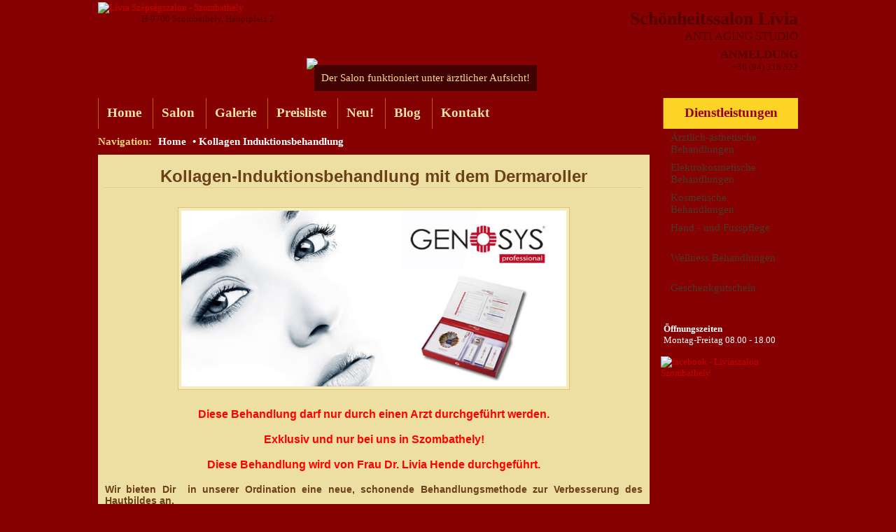

--- FILE ---
content_type: text/html; charset=iso-8859-2
request_url: http://www.liviasalon.at/arztlich-asthetische-behandlungen/kollagen-induktionsbehandlung
body_size: 11352
content:
<!DOCTYPE html PUBLIC "-//W3C//DTD XHTML 1.0 Transitional//EN" "http://www.w3.org/TR/xhtml1/DTD/xhtml1-transitional.dtd"> <html xmlns="http://www.w3.org/1999/xhtml"> <head> <title>Kollagen Induktionsbehandlung</title> <meta http-equiv="Content-Type" content="text/html; charset=iso-8859-2"/> <meta name="title" content="Kollagen Induktionsbehandlung"/> <meta name="description" content="Der sogenannte Derma-Roller ist ein relativ neues Instrument zur Behandlung &auml;sthetischer Hautprobleme. Es handelt sich im Prinzip um ein walzenförmiges medizinische Produkt, das mit zahlreichen kleinsten medizinischen Nadeln definierter L&auml;nge und Dicke gespickt ist. Diese Rolle wird in einem definierten Muster über Problemareale der Haut gerollte. "/> <meta name="robots" content="index, follow"/> <meta property="og:title" content="Kollagen Induktionsbehandlung"/> <meta property="og:description" content="Der sogenannte Derma-Roller ist ein relativ neues Instrument zur Behandlung &auml;sthetischer Hautprobleme. Es handelt sich im Prinzip um ein walzenförmiges medizinische Produkt, das mit zahlreichen kleinsten medizinischen Nadeln definierter L&auml;nge und Dicke gespickt ist. Diese Rolle wird in einem definierten Muster über Problemareale der Haut gerollte. "/> <meta property="og:image" content="http://www.liviasalon.at/img/1817_4236_dermaroller_kicsi.jpg"/> <link rel="image_src" href="http://www.liviasalon.at/img/1817_4236_dermaroller_kicsi.jpg"/> <meta name="resource-type" content="document"/> <meta name="classification" content="document"/> <meta name="page-topic" content="all, alle,"/> <meta name="canonical" content="http://www.liviasalon.at/arztlich-asthetische-behandlungen/kollagen-induktionsbehandlung"/> <link href="//static.itworx.hu/jquery-tools/tooltip.css" rel="stylesheet" type="text/css"/> <link href="//static.itworx.hu/jquery/themes/ui-lightness/jquery.ui.all.min.css" rel="stylesheet" type="text/css"/> <script type="text/javascript" src="//static.itworx.hu/AC_RunActiveContent.js"></script> <script type="text/javascript" src="//static.itworx.hu/commonFunc2.min.js"></script> <script src="//ajax.googleapis.com/ajax/libs/jquery/1.8.3/jquery.min.js"></script> <script src="//ajax.googleapis.com/ajax/libs/jqueryui/1.11.1/jquery-ui.min.js"></script> <script type="text/javascript" src="//static.itworx.hu/cycle/jquery.cycle.all.latest.min.js"></script> <script type="text/javascript" src="//static.itworx.hu/cycle/jquery.easing-1.3.pack.js"></script><!-- Global site tag (gtag.js) - Google Analytics simple cookie bar --><script async src="https://www.googletagmanager.com/gtag/js?id=UA-3853613-39"></script> <script>
  window.dataLayer = window.dataLayer || [];
  function gtag(){dataLayer.push(arguments);}
  gtag('js', new Date());
  var cl = readCookie("cookieLaw");
if (cl == null) {
    // default consent configuration    
    gtag('consent', 'default', {
      'analytics_storage': 'denied',      
      'ad_storage': 'denied',        
      'ad_personalization': 'denied',
      'ad_user_data': 'denied',
      'functionality_storage': 'denied',
      'personalization_storage': 'denied',
      'security_storage': 'denied',
    });
  } else {
    // allow consent configuration
    gtag('consent', 'default', {
      'analytics_storage': 'granted',      
      'ad_storage': 'granted',        
      'ad_personalization': 'granted',
      'ad_user_data': 'granted',
      'functionality_storage': 'granted',
      'personalization_storage': 'granted',
      'security_storage': 'granted',
    });
  }  
  gtag('config', 'UA-3853613-39', { 'anonymize_ip': true });
</script> <script>var customCookieButton = ""; var customCookieText = "";</script> <link href="/stilus.css" rel="stylesheet" type="text/css"/> <link href="/slider.css" rel="stylesheet" type="text/css"/> <!--[if IE 7]> <link href="/stilus_IE.css" rel="stylesheet" type="text/css"/> <![endif]--> <meta http-equiv="Content-Type" content="text/html; charset=iso-8859-2"/> <script language="JavaScript" type="text/javascript" src="/swfobject.js"></script> <script language="JavaScript" type="text/javascript" src="/kinyit.js"></script> <script language="JavaScript" type="text/javascript" src="/fokinyit.js"></script> <script src="/scripts/jquery.cycle2.min.js"></script> </head> <body id="fullheight"><!--START--><div id="wrapper"> <div id="content"> <div id="header"> <div class="cross"><img id="cross" src="/art/cross.png"/><h5>Der Salon funktioniert unter ärztlicher Aufsicht!</h5></div> <div class="logo left"><a href="/"><img src="/art/logo_liviaszalon_webmark.png" alt="Lívia Szépségszalon - Szombathely" title="Lívia Szépségszalon - Szombathely"/></a><br/> <p>H-9700 Szombathely, Hauptplatz 2.</p></div> <div class="tags left"> </div> <div class="contact right"> <h1>Schönheitssalon Lívia</h1> <h2>ANTI AGING STUDIO</h2> <p><h2><strong>Anmeldung</strong></h2> +36 (94) 318 522</p> </div> </div> <div id="middle"> <div id="menu" class="top"> <div class="left"> <ul> <li> <h3><a href="/">Home</a></h3> </li> <li> <h3><a href="/livia/salon">Salon</a></h3> </li> <li> <h3><a href="/galerie">Galerie</a></h3> </li> <li> <h3><a href="/livia/preisliste">Preisliste</a></h3> </li> <li> <h3><a href="/neu">Neu!</a></h3> </li> <li> <h3><a href="/blog">Blog</a></h3> </li> <li> <h3><a href="/livia/kontakt">Kontakt</a></h3> </li> </ul> <ul class="szolg"> <li> <h3>Dienstleistungen</h3></li> </ul> </div> </div> <div class="left" id="left-col"> <div id="nav"> <h3><strong>Navigation:</strong> <a href="/">Home</a> &bull; Kollagen Induktionsbehandlung</h3> </div> <div id="text"> <p style="text-align: center;"><span style="font-family:verdana,geneva,sans-serif;"><span style="font-size:24px;"><strong><span style="font-weight: bold; line-height: 18.200000762939453px;">Kollagen</span><span style="line-height: 18.200000762939453px;">-</span><span style="font-weight: bold; line-height: 18.200000762939453px;">Induktionsbehandlung</span><span style="line-height: 18.200000762939453px;">&nbsp;mit dem Dermaroller</span></strong></span></span></p> <hr/> <p style="text-align: center;"><img alt="" src="/webimages/images/genosys_kimyasal_peeling.jpg" style="width: 550px; height: 251px;"/></p> <p style="margin: 0px 0px 6px; padding: 12px 0px 0px; color: rgb(107, 65, 24); font-family: Georgia, 'Times New Roman', Times, serif; line-height: normal; text-align: center;"><span style="color: rgb(255, 0, 0);"><strong><span style="font-size: 16px;"><span style="font-family: verdana, geneva, sans-serif;"><span style="line-height: 18px;">Diese Behandlung darf nur durch einen Arzt durchgef&uuml;hrt werden.</span></span></span></strong></span></p> <p style="margin: 0px 0px 6px; padding: 12px 0px 0px; color: rgb(107, 65, 24); font-family: Georgia, 'Times New Roman', Times, serif; line-height: normal; text-align: center;"><span style="color: rgb(255, 0, 0);"><strong><span style="font-size: 16px;"><span style="font-family: verdana, geneva, sans-serif;"><span style="line-height: 18px;">Exklusiv und nur bei uns in Szombathely!</span></span></span></strong></span></p> <p style="margin: 0px 0px 6px; padding: 12px 0px 0px; color: rgb(107, 65, 24); font-family: Georgia, 'Times New Roman', Times, serif; line-height: normal; text-align: center;"><span style="color: rgb(255, 0, 0);"><strong><span style="font-size: 16px;"><span style="font-family: verdana, geneva, sans-serif;"><span style="line-height: 18px;">Diese Behandlung wird von Frau Dr. Livia Hende durchgef&uuml;hrt.</span></span></span></strong></span></p> <p style="text-align: justify;"><span style="font-size:14px;"><span style="font-family:verdana,geneva,sans-serif;"><strong>Wir bieten Dir &nbsp;in unserer Ordination eine neue, schonende Behandlungsmethode zur Verbesserung des Hautbildes an.</strong><br/> <br/> Dermaroller, Mikronadelung und die Mikroliftingtherapie sind neue Methoden der &auml;sthetischen Korrektur von Narben, Falten, Striae und anderen Hautproblemen.</span></span></p> <p style="text-align: justify;"><span style="font-size:14px;"><span style="font-family:verdana,geneva,sans-serif;"><strong>Was ist der Derma-Roller?</strong></span></span></p> <p style="text-align: justify;"><span style="font-size:14px;"><span style="font-family:verdana,geneva,sans-serif;">Der sogenannte Derma-Roller ist ein relativ neues Instrument zur Behandlung &auml;sthetischer Hautprobleme. Es handelt sich im Prinzip um ein walzenf&ouml;rmiges medizinische Produkt, das mit zahlreichen kleinsten medizinischen Nadeln definierter L&auml;nge und Dicke gespickt ist. Diese Rolle wird in einem definierten Muster &uuml;ber Problemareale der Haut gerollte. Viele Hautprobleme lassen sich mit dem Dermaroller verbessern: Hautschlaffheit, feine Hautfalten, gealterte Haut, Hautschlaffheit, Haarausfall, Cellulite, Dehnungsstreifen, Schwangerschaftsstreifen, Narben, Aknenarben... aber auch andere Hautprobleme.</span></span></p> <p style="text-align: justify;"><span style="font-size:14px;"><span style="font-family:verdana,geneva,sans-serif;"><strong>Heimbehandlung oder Behandlung beim Hautarzt?</strong></span></span></p> <p style="text-align: justify;"><span style="font-size:14px;"><span style="font-family:verdana,geneva,sans-serif;">Der originale, medizinische Dermaroller wird von einer Firma in Frankreich und Deutschland hergestellt. Diese Firma verkauft auch Ger&auml;te zur Heimehandlung. Der medizinische Dermaroller unterscheiden sich technisch sowohl von den Heimrollern &ndash; als auch von Plagiaten aus Korea, Australien, S&uuml;dafrika oder China, wie sie im Internet angeboten werden. Dermaroller sind patentiert und relativ teuer. Einige Unterschiede zwischen Original und Plagiaten: 1) bessere Stahlqualit&auml;t, stainless steel high grade, rostfrei 2) anderer Nadeldurchmesser 3) andere Anzahl und Anordnung der Nadeln 4) h&ouml;here Bruch- und Abriebfestigkeit der Nadeln 4) Nadeln sind sterilisierbar, ohne dass &bdquo;Spitzheit&ldquo; leidet 5) Nadelform unterschiedlich &ndash; lang und d&uuml;nn statt kurz und dicker 6) Nadelspitzen ensprechen in Glattheit, Flexibilit&auml;t, H&auml;rte medizinischen Qualit&auml;tsstandards 7) geh&auml;rtete Nadelspitzen 8) Nadeln biegen sich nicht bei der Anwendung, daher definierte Eindringtiefe 9) CE &ndash; Zulassung liegt vor 10) Ger&auml;te zur Heimbehandlung haben k&uuml;rzere Nadeln als medizinische Roller, daher kaum Kollagenneubildung, sondern im wesentlichen Regeneration der &auml;usseren Hautschicht / Epidermis. Auch die Nadeln selbst unterscheiden sich erheblich: je nach Form, Material, Eindringtiefe k&ouml;nnen sie unterschiedliche Effekte an der Haut ausl&ouml;sen. Die Qualit&auml;t, Gl&auml;tte und &quot;Spitzheit&quot; der Nadeln ist mit blossem Auge nicht erkennbar.&nbsp;&quot;Schlechte&quot; Nadeln k&ouml;nnen sogar sch&auml;den verursachen; Heimroller oder Kopien sind oft nicht desinfizierbar und sterilisierbar und daher eine potentielle Infektionsgefahr. Es gibt Einmalroller und mehrfach benutzbare Ger&auml;te &ndash; die medizinischen Roller sind von einer viel h&ouml;herer Qualit&auml;t und besserem Stahl.</span></span></p> <p style="text-align: justify;"><span style="font-size:14px;"><span style="font-family:verdana,geneva,sans-serif;"><strong>Wobei hilft Microneedling?</strong></span></span></p> <p style="text-align: justify;"><span style="font-size:14px;"><span style="font-family:verdana,geneva,sans-serif;">Sehr gut bew&auml;hrt hat sich das Microneedling bei&nbsp;</span></span></p> <ul> <li style="text-align: justify;"><span style="font-size:14px;"><span style="font-family:verdana,geneva,sans-serif;">Aknenarben, Verbrennungsnarben, Operationsnarben, andere Narben</span></span></li> <li style="text-align: justify;"><span style="font-size:14px;"><span style="font-family:verdana,geneva,sans-serif;">Striae, Schwangerschaftsstreifen</span></span></li> <li style="text-align: justify;"><span style="font-size:14px;"><span style="font-family:verdana,geneva,sans-serif;">Falten</span></span></li> <li style="text-align: justify;"><span style="font-size:14px;"><span style="font-family:verdana,geneva,sans-serif;">Pigmentst&ouml;rungen, Melasma, Hyperpigmentierung</span></span></li> <li style="text-align: justify;"><span style="font-size:14px;"><span style="font-family:verdana,geneva,sans-serif;">allgemeine Zeichen der Hautalterung, m&uuml;des, schlaffes Bindegewbe</span></span></li> <li style="text-align: justify;"><span style="font-size:14px;"><span style="font-family:verdana,geneva,sans-serif;">Kopfhautprobleme, Trichodynie, Haarausfall</span></span></li> </ul> <p style="text-align: justify;"><span style="font-size:14px;"><span style="font-family:verdana,geneva,sans-serif;">Bevorzugt behandelt werden Gesicht, Hals, Kopfhaut, Oberschenkel, Po, Brust und Dekolltee</span></span></p> <p style="text-align: justify;"><span style="font-size:14px;"><span style="font-family:verdana,geneva,sans-serif;"><strong>Wie funktioniert Microneedling?</strong></span></span></p> <p style="text-align: justify;"><span style="font-size:14px;"><span style="font-family:verdana,geneva,sans-serif;">Beim Microneedling wird die Haut mit einem nadelbesetzten, walzenf&ouml;rmigen Rollger&auml;t behandelt. Zahlreiche winzige Nadeln (ca 0,1 mm Dicke) dringen dabei in die Haut ein. Heimroller und Kosmetikroller besitzen Nadeln von ca. 0,15 &ndash; 0,25 mm L&auml;nge; medizinische Arztroller dagegen von&nbsp;&nbsp;0,25 &ndash; 1,5 mm L&auml;nge. Aufgrund der l&auml;ngeren Nadeln und der h&ouml;heren Anzahl von Nadeln ist die Behandlung beim Arzt wesentlich effektiver, aber auch etwas schmerzhafter. Das Mikroneeling mit l&auml;ngeren Nadeln darf daher ausschliesslich von &Auml;rzten durchgef&uuml;hrt werden.&nbsp;</span></span></p> <p style="text-align: justify;"><span style="font-size:14px;"><span style="font-family:verdana,geneva,sans-serif;">Diese Zellreizung setzt nat&uuml;rliche Wachstumsfaktoren frei und regen die Durchblutung, Regeneration, Zellerneuerung, die Neubildung von Collagen, von elastischen Fasern und Hyalurons&auml;ure an. Dies sind genau die Hautbestandteile, welche f&uuml;r Gl&auml;tte, Straffheit und Sch&ouml;nheit der Haut verantwortlich sind. Gewebsuntersuchungen einige Wochen nach der Behandlung zeigen mindestens eine Verdopplung, oft Verzehnfachung dieser neugebildeten Straffungsfaktoren.&nbsp; Zuweilen wird die Behandlung daher auch unter dem Namen CIT (Collagen-Induktions-Therapie) oder Perkutane Collagen Induktion (PCI)&nbsp; propagiert. Es gibt inzwischen zahlreiche wissenschaftliche Untersuchungen, welche die Wirksamkeit der Behandlung best&auml;tigen.&nbsp; Bei der Narbenbehandlung wandern sog. Fibrozyten in die Mikroperforationen und f&uuml;llen die kleinen Narbentrichter wieder auf, neu gebildete winzige Blutgef&auml;sse geben der vormals hellen Narbe wieder eine nat&uuml;rliche rosa Farbe. Bei wuchernden Narben (hypertrophe Narben, Keloide) kann &ndash; nach Abklingen des anf&auml;nglichen Aktivstadiums,&nbsp; durch das Microneedling eine Vermehrung der gewebeabbauenden Fibroklasten erreicht werden &ndash; die Narben werden kleiner.&nbsp; Selbst bei den sehr schwer behandelbaren Verbrennungsnarben lassen sich deutliche Verbesserungen bei Aussehen der Narbe erzielen, Schmerzen k&ouml;nnen vermindert und die Narben weicher werden (gute Ergebnisse sind gerade bei Verbrennungsnarben aber erst nach Monaten zu erwarten).&nbsp;&nbsp;</span></span></p> <p style="text-align: justify;"><span style="font-size:14px;"><span style="font-family:verdana,geneva,sans-serif;">&nbsp;<strong>Ablauf der Behandlung</strong></span></span></p> <p style="text-align: justify;"><span style="font-size: 14px; font-family: verdana, geneva, sans-serif;">Zur Schmerzlinderung wird die Haut eine Stunde vor der Behandlung mit einer bet&auml;ubenden Salbe eingecremt. Nach sorgf&auml;ltiger Desinfektion der Haut wird eine Salbe mit hautstraffenden Wirkstoffen aufgetragen. Durch die dann folgende Behandlung werden diese Wirkstoffe tief in die Haut eingebracht. W&auml;hrend der Behandlung wird zus&auml;tzlich die sog.</span>&nbsp;<span style="font-size:14px;"><span style="font-family:verdana,geneva,sans-serif;">Kaltluftan&auml;sthesie&nbsp;eingesetzt, sodass die Behandlung fast schmerzfrei ist. Nach der Behandlung ist die Haut etwas ger&ouml;tet, kleinste Blutungen k&ouml;nnen abgewischt werden; die Haut wird mit speziellen Cremes beruhigt. Eine leichte Schwellung kann einige Tage anhalten.&nbsp;Die ersten Wirkungen sieht man bereits unmittelbar nach der Behandlung: die Haut f&uuml;hlt sich straffer, belebter und vitaler an. Die eigentliche Langzeitwirkung aber entsteht durch die Neubildung von Kollagen und Straffung der Haut, dieser Proze&szlig; kann Wochen bis Monate anhalten. Nach ca. 3-4 Monaten ist keine weitere Verbesserung mehr zu erwarten. Sp&auml;testens zu diesem Zeitpunkt kann die Behandlung wiederholt werden, falls das Ergebnis noch nicht optimal ist.&nbsp;&nbsp;</span></span></p> <p style="text-align: justify;"><span style="font-size:14px;"><span style="font-family:verdana,geneva,sans-serif;"><strong>Ergebnisse, Erfolge</strong></span></span></p> <p style="text-align: justify;"><span style="font-size:14px;"><span style="font-family:verdana,geneva,sans-serif;">1) Falten: Bereits einen Tag nach der Behandlung wirkt die Haut straffer, kleinste Falten sind deutlich weniger tief. Der Teint wirkt j&uuml;nger, ges&uuml;nder, straffer. Im Laufe einiger Wochen werden die Falten flacher, feine Falten verschwinden.&nbsp;</span></span></p> <p style="text-align: justify;"><span style="font-size:14px;"><span style="font-family:verdana,geneva,sans-serif;">2) Narben: Narben werden kleiner und flacher, die Farbe der Narben &auml;hnelt wieder normaler Haut. Studien mit dem Dermaroller zeigten nach 1 Behandlung eine Besserung von ca 40-50%, nach der 2. Behandlung von weiteren 20%. Mehr als 3 Behandlungen sind fast nie notwendig</span></span></p> <p style="text-align: justify;"><span style="font-size:14px;"><span style="font-family:verdana,geneva,sans-serif;">3) Pigmentst&ouml;rungen: br&auml;unliches Hautpigment wird heller oder verschwindet vollst&auml;ndig</span></span></p> <p style="text-align: justify;"><span style="font-size:14px;"><span style="font-family:verdana,geneva,sans-serif;">4) Schwangerschaftsstreifen: werden flacher, schmaler, nehme die nat&uuml;rliche Hautfarbe wieder an&nbsp;</span></span></p> <p style="text-align: justify;"><span style="font-size:14px;"><span style="font-family:verdana,geneva,sans-serif;">5) &bdquo;m&uuml;de Haut&ldquo;: schlaffe, m&uuml;de Haut wirkt wieder gespannt, jugendlicher, straffer, besser durchblutet</span></span></p> <p style="text-align: justify;"><span style="font-size:14px;"><span style="font-family:verdana,geneva,sans-serif;">6) Kopfhautprobleme: Schmerzen o&auml; Probleme der Kopfhaut oder Haarwurzelschmerzen ben&ouml;tigen i.a. eine gr&ouml;ssere Anzahl von Behandlungen. Durch die deutliche Anregung der Durchblutung l&auml;sst sich das Haarwachstum g&uuml;nstig beeinflussen; auch hier dauert der sichtbare Behandlungserfolg allerdings Wochen bis Monate</span></span></p> <p style="text-align: justify;"><span style="font-size:14px;"><span style="font-family:verdana,geneva,sans-serif;">Das Ziel der Behandlung ist eine sch&ouml;nere, straffere, jugendlichere Haut (oder gesunde Kopfhaut). Nat&uuml;rlich h&auml;ngt das Endergebnis von vielen Faktoren ab. Bei einer noch jugendlichen, vitalen Haut kann schon eine einzige Behandlung die Haut glatter, straffer und falten&auml;rmer machen. &Auml;ltere Haut reagiert meist etwas langsamer,&nbsp;&nbsp;meist ben&ouml;tigen wir mehrere Sitzungen, um der Haut einen Teil ihrer fr&uuml;heren Frische und Spannkraft zur&uuml;ck zu geben. Da wir keine fremden Zubstanzen einspritzen, h&auml;ngt der letzendliche Enderfolg von der individuellen Regenerationsf&auml;higkeit Ihrer Haut ab.&nbsp;</span></span></p> <p style="text-align: justify;"><span style="font-size:14px;"><span style="font-family:verdana,geneva,sans-serif;"><strong>Nebenwirkungen, Risiken</strong></span></span></p> <p style="text-align: justify;"><span style="font-size:14px;"><span style="font-family:verdana,geneva,sans-serif;">Ernsthafte Risiken und Nebenwirkungen sind bei sachgerechter Anwendung und Nachbehandlung nicht zu erwarten; mehrere Hunderttausend Behandlungen best&auml;tigen die Sicherheit der Methode. R&ouml;tungen und Bluterg&uuml;sse k&ouml;nnen einige Tage bestehen; bei bestehender Neigung zu Narbenwucherungen/Keloide sollte die Behandlung nicht erfolgen &ndash; es sei denn, um Narben zu beseitigen. Zur Vermeidung von vermehrter Pigmentbildung (Hyperpigmentierung) sollte nach der Behandlung f&uuml;r mindestens 1 Woche ein Creme mit mindestens Lichtschutzfaktor 30 aufgetragen werden; Sonne und Solarium sind zu meiden. Bei Neigung zu Herpes sollte eine vorbeugende Behandlung erfolgen, da Herpes auf behandelter Haut Narben hinterlassen kann.&nbsp;</span></span></p> <p style="text-align: justify;"><span style="font-size:14px;"><span style="font-family:verdana,geneva,sans-serif;">&nbsp;<strong>Anzahl der Behandlungen</strong></span></span></p> <p style="text-align: justify;"><span style="font-size:14px;"><span style="font-family:verdana,geneva,sans-serif;">Je nach Schweregrad der Hautprobleme werden 1 &ndash; 5 Behandlungen im Abstand von ca. 4 Wochen durchgef&uuml;hrt; da Narbengewebe langsamer reagiert, kann hier auch 6-10 Wochen mit der Nachbehandlung gewartet werden.&nbsp;</span></span></p> <p style="text-align: justify;"><span style="font-size:14px;"><span style="font-family:verdana,geneva,sans-serif;"><strong>Kosten der Behandlung</strong></span></span></p> <p style="text-align: justify;"><span style="font-size:14px;"><span style="font-family:verdana,geneva,sans-serif;">Die Kosten der Behandlung liegen zwischen 250 und 450 E pro Behandlung (je nach Umfang und Schwierigkeit).&nbsp;</span></span></p> <p style="text-align: justify;"><span style="font-size:14px;"><span style="font-family:verdana,geneva,sans-serif;"><strong>Wann darf die Behandlung nicht durchgef&uuml;hrt werden?</strong></span></span></p> <p style="text-align: justify;"><span style="font-size:14px;"><span style="font-family:verdana,geneva,sans-serif;">Die Behandlungen sollten nicht durchgef&uuml;hrt werden, wenn eine Neigung zu &uuml;berm&auml;ssiger Narbenbildung besteht &ndash; denn sonst k&ouml;nnten sich u.U. h&auml;ssliche &bdquo;Keloide&ldquo; an den Einstichstellen bilden. Auch beim Vorliegen ansteckender Krankheiten, wie Hepatitis oder AIDS, sollte man darauf verzichten. Bei der Einnahme von blutverd&uuml;nnenden Medikamenten (Markumar, ASS, Aspirin, Ibuprofen, Vitamin E hochdosiert, Gingko u&auml;) besteht eine erh&ouml;hte Gefahr von Bluterg&uuml;ssen. Nicht behandelt werden darf Haut, die akut entz&uuml;ndet ist &ndash; keine Behandlung also bei Herpes, Pusteln, Wunden, Schnittverletzungen, Sonnenbrand, oder andere akute Infektionen oder Verletzungen.&nbsp;</span></span></p> <p style="text-align: justify;"><span style="font-size:14px;"><span style="font-family:verdana,geneva,sans-serif;">Der <strong>Dermaroller</strong> ist ein Ger&auml;t, das in der &auml;sthetischen Medizin zur kosmetischen Behandlung der Haut, insbesondere im Bereich des Gesichts, aber auch z. B. bei Cellulite in anderen K&ouml;rperbereichen eingesetzt wird. Es handelt sich um eine neuartige sogenannte minimalinvasive, <strong>perkutane Kollagen-Induktions-Therapie (CIT)</strong>. Bei der Behandlung mit dem Dermaroller kommen kleine, sehr feine Nadeln zum Einsatz. Aus diesem Grund wird das Verfahren auch als <strong>Microneedling</strong> bezeichnet. Durch diese sehr kleinen Verletzungen der Nadeln, wird eine Entz&uuml;ndungsreaktion in Gang gesetzt, die die Selbstheilungskr&auml;fte der Haut f&ouml;rdert und das Hautbild verbessern kann.</span></span></p> <h3 style="text-align: justify;"><span style="font-size:14px;"><span style="font-family:verdana,geneva,sans-serif;">Indikationen (Anwendungsgebiete)</span></span></h3> <ul> <li style="text-align: justify;"><span style="font-size:14px;"><span style="font-family:verdana,geneva,sans-serif;">Falten</span></span> <ul> <li><span style="font-size:14px;"><span style="font-family:verdana,geneva,sans-serif;">periorbital (Augenf&auml;ltchen)</span></span></li> <li><span style="font-size:14px;"><span style="font-family:verdana,geneva,sans-serif;">perioral (Mundf&auml;ltchen)</span></span></li> </ul> </li> <li style="text-align: justify;"><span style="font-size:14px;"><span style="font-family:verdana,geneva,sans-serif;">Narben</span></span> <ul> <li><span style="font-size:14px;"><span style="font-family:verdana,geneva,sans-serif;">Aknenarben</span></span></li> <li><span style="font-size:14px;"><span style="font-family:verdana,geneva,sans-serif;">hypertrophe Narben (stark gewachsene Narben)</span></span></li> </ul> </li> <li style="text-align: justify;"><span style="font-size:14px;"><span style="font-family:verdana,geneva,sans-serif;">Pigmentst&ouml;rungen</span></span></li> <li style="text-align: justify;"><span style="font-size:14px;"><span style="font-family:verdana,geneva,sans-serif;">Cellulite</span></span></li> <li style="text-align: justify;"><span style="font-size:14px;"><span style="font-family:verdana,geneva,sans-serif;">Striae gravidarum (Schwangerschaftsstreifen) bzw. Striae cutis distensae (Dehnungsstreifen)</span></span></li> <li style="text-align: justify;"><span style="font-size:14px;"><span style="font-family:verdana,geneva,sans-serif;">erschlafftes Bindegewebe</span></span></li> <li style="text-align: justify;"><span style="font-size:14px;"><span style="font-family:verdana,geneva,sans-serif;">beginnende Hautalterung</span></span></li> </ul> <h3 style="text-align: justify;"><span style="font-size:14px;"><span style="font-family:verdana,geneva,sans-serif;">Vor der Behandlung</span></span></h3> <p style="text-align: justify;"><span style="font-size:14px;"><span style="font-family:verdana,geneva,sans-serif;">Vor dem Eingriff mit dem Dermaroller ist eine intensive Feuchtigkeitsbehandlung mit Vitamin A und C sehr wirkungsvoll, da sie die Regenerationsf&auml;higkeit der Haut unterst&uuml;tzt. Der Patient sollte &uuml;ber die Behandlung aufgekl&auml;rt werden. Antikoagulantien (blutverd&uuml;nnenden Medikamente wie z. B. Acetylsalicyls&auml;ure/ASS) sollten soweit m&ouml;glich ca. 14 Tage vor der Behandlung abgesetzt werden. Infektionen wie z. B. das HIV-Virus oder Hepatitis sollten ausgeschlossen werden. Bei Behandlung des Gesichts ist es sinnvoll, auf Make-up zu verzichten.</span></span></p> <h3 style="text-align: justify;"><span style="font-size:14px;"><span style="font-family:verdana,geneva,sans-serif;">Das Verfahren</span></span></h3> <p style="text-align: justify;"><span style="font-size:14px;"><span style="font-family:verdana,geneva,sans-serif;"><strong>Bei der Behandlung mit dem Dermaroller muss die kosmetische Anwendung von der medizinischen Anwendung unterschieden werden.</strong> Ein wesentliches Unterscheidungsmerkmal ist die Tiefe der Einstiche. Bei der kosmetischen Behandlung dringen die feinen Nadeln nur oberfl&auml;chlich in die Epidermis (Oberhaut), w&auml;hrend sie bei der medizinischen Behandlung tiefer eindringen.</span></span></p> <p style="text-align: justify;"><span style="font-size:14px;"><span style="font-family:verdana,geneva,sans-serif;">Zuerst wird die zu behandelnde Hautfl&auml;che gr&uuml;ndlich gereinigt und desinfiziert. Um Schmerzen zu vermeiden, wird eine Creme aufgetragen, die ein Lokalan&auml;sthetikum (Bet&auml;ubungsmittel) enth&auml;lt. Nach der entsprechenden Einwirkzeit werden die R&uuml;ckst&auml;nde der Creme entfernt und das Gesicht desinfiziert. Der Dermaroller wird nun 4 bis 5 Mal auf der Hautfl&auml;che in waagerechter, vertikaler und diagonaler Richtung gerollt. Bei der medizinischen Behandlung k&ouml;nnen kleine Blutungen auftreten, die mit steriler Kochsalzl&ouml;sung abgetupft werden. Zum Schluss wird die Haut noch einmal sorgf&auml;ltig gereinigt und mit einer fettenden Creme abgedeckt. Je nach Indikation kann die Behandlung mehrmals durchgef&uuml;hrt werden.</span></span></p> <p style="text-align: justify;"><span style="font-size:14px;"><span style="font-family:verdana,geneva,sans-serif;"><strong>Die kleinen Verletzungen setzen den regul&auml;ren Wundheilungsprozess der Haut in Gang.</strong> Zuerst wird das Immunsystem aktiviert, schlie&szlig;lich proliferieren (Wachstum und Vermehrung von Zellen) die epidermalen Zellen. Hierbei kommt es zu einer Synthese von Kollagen und zu einer Angiogenese (Gef&auml;&szlig;neubildung). Letztendlich wird das Gewebe &uuml;ber einen Zeitraum von mehreren Monaten erneuert und es kommt zu einer Straffung der Haut. Erste Erfolge sind nach 6-8 Wochen objektiv beurteilbar.</span></span></p> <h3 style="text-align: justify;"><span style="font-size:14px;"><span style="font-family:verdana,geneva,sans-serif;">Nach der Behandlung</span></span></h3> <p style="text-align: justify;"><span style="font-size:14px;"><span style="font-family:verdana,geneva,sans-serif;">Nach dem Eingriff k&ouml;nnen kleine R&ouml;tungen und Schwellungen auftreten. Der Patient sollte keine weiteren Pflegeprodukte auf die behandelte Haut auftragen und starke Sonnenexposition vermeiden.</span></span></p> <p style="text-align: justify;"><strong><span style="font-size:14px;"><span style="font-family:verdana,geneva,sans-serif;">Ihr Nutzen</span></span></strong></p> <p style="text-align: justify;"><span style="font-size:14px;"><span style="font-family:verdana,geneva,sans-serif;">Der Dermaroller ist eine Methode zur Verbesserung des Hautbildes, die neben der rein kosmetischen Indikation auch zu medizinischen Zwecken eingesetzt werden kann. Das Ergebnis kann das Wohlbefinden und das Selbstvertrauen der Patienten st&auml;rken.</span></span></p> <p style="text-align: justify;"><span style="font-size:14px;"><span style="font-family:verdana,geneva,sans-serif;"><strong>Wie funktioniert der Dermaroller?</strong></span></span></p> <p style="text-align: justify;"><span style="font-size:14px;"><span style="font-family:verdana,geneva,sans-serif;"><strong><img alt="" src="/webimages/images/letoeltes (1).jpg" style="width: 284px; height: 178px; float: left;"/></strong><br/> Die Methode beruht darauf, mit einer kleinen Rolle, welche mit winzigen feinen Nadeln (0,25mm bis 1,5mm) besetzt ist, Mikroverletzungen in der Haut zu setzen, um damit die Durchblutung zu steigern und die k&ouml;rpereigenen Reparaturmechanismen der Haut zu aktivieren.<br/> Dieser Mechanismus f&uuml;hrt zu einer Straffung der Haut, Ausgleich von Pigmentst&ouml;rungen, Regulierung der Talgproduktion und Reduktion von Narbengewebe.</span></span></p> <p style="text-align: justify;">&nbsp;</p> <p style="text-align: justify;">&nbsp;</p> <p style="text-align: justify;"><span style="font-size:14px;"><span style="font-family:verdana,geneva,sans-serif;"><strong>Wie ist der Behandlungsablauf?</strong></span></span></p> <ul> <li style="text-align: justify;"><span style="font-size:14px;"><span style="font-family:verdana,geneva,sans-serif;">Der erste Schritt ist die sorgf&auml;ltige Reinigung und Desinfektion des zu behandelnden Areals, danach wird ein Bet&auml;ubungsgel aufgetragen, welches 15-20 Minuten einwirkt.</span></span></li> <li style="text-align: justify;"><span style="font-size:14px;"><span style="font-family:verdana,geneva,sans-serif;">Mit sanften Bewegungen und ohne Druck wird mehrmals &uuml;ber die behandelte Region bis zu einer maximalen Tiefe von 1,5mm &quot;gerollt&quot;, wobei zur optimalen Wirkung je nach Indikation hochwertige Solutions der FA. GENOSYS auf die Behandlungsfl&auml;che aufgetragen werden.<br/> Es gibt spezielle Fl&uuml;ssigkeiten f&uuml;r Aknenarben, Dehnungstreifen oder Hyperpigmentierung.</span></span></li> <li style="text-align: justify;"><span style="font-size:14px;"><span style="font-family:verdana,geneva,sans-serif;">Nach Aufbringen der Fl&uuml;ssigkeiten gibt es ein circa 10min&uuml;tige Ruhephase um eine effektive Infiltration der Wirkstoffe in die Haut zu gew&auml;hrleisten.</span></span></li> <li style="text-align: justify;"><span style="font-size:14px;"><span style="font-family:verdana,geneva,sans-serif;">Anschlie&szlig;end wird eine beruhigende und feuchtigkeitsspendende Maske auf den behandelten Bereich aufgetragen. Zum Abschluss bekommen Sie eine regenerierende Creme zur Pflege mit nach Hause.</span></span></li> <li style="text-align: justify;"><span style="font-size:14px;"><span style="font-family:verdana,geneva,sans-serif;">Bei Wunsch k&ouml;nnen wir Ihnen einen speziellen Dermaroller f&uuml;r die Heimbehandlung anbieten.</span></span></li> </ul> <p style="text-align: justify;"><span style="font-size:14px;"><span style="font-family:verdana,geneva,sans-serif;"><strong>Was sind die Einsatzgebiete des Dermarollers?</strong></span></span></p> <ul> <li style="text-align: justify;"><span style="font-size:14px;"><span style="font-family:verdana,geneva,sans-serif;">Falten</span></span></li> <li style="text-align: justify;"><span style="font-size:14px;"><span style="font-family:verdana,geneva,sans-serif;">Narben</span></span></li> <li style="text-align: justify;"><span style="font-size:14px;"><span style="font-family:verdana,geneva,sans-serif;">Hautunreinheiten, Akne</span></span></li> <li style="text-align: justify;"><span style="font-size:14px;"><span style="font-family:verdana,geneva,sans-serif;">Pigmentst&ouml;rungen, Altersflecken</span></span></li> <li style="text-align: justify;"><span style="font-size:14px;"><span style="font-family:verdana,geneva,sans-serif;">Sonnensch&auml;den</span></span></li> <li style="text-align: justify;"><span style="font-size:14px;"><span style="font-family:verdana,geneva,sans-serif;">Dehnungsstreifen, Striae, Schwangerschaftsstreifen, Cellulite</span></span></li> </ul> <p style="text-align: justify;"><span style="font-size:14px;"><span style="font-family:verdana,geneva,sans-serif;"><strong>Wie viele Behandlungen sind n&ouml;tig?</strong><br/> Je nach Indikation und Auspr&auml;gung behandeln wir unsere Patienten circa 2 mal im Abstand von 2 Monaten. Nach diesen Anwendungen ist ein deutlicher Effekt sichtbar und wir entscheiden gemeinsam &uuml;ber das weitere Procedere.<br/> Am wirkungsvollsten ist es, die Intensivbehandlungen in unserer Ordination mit Heimbehandlungen zu kombinieren. Auch wenn sich schon bald der Erfolg der Behandlungen zeigt, die Zellerneuerung nach einer Behandlung ist ein Prozess, der erst nach mehreren Wochen abgeschlossen ist.</span></span></p> <p style="text-align: justify;"><span style="font-size:14px;"><span style="font-family:verdana,geneva,sans-serif;"><strong>Was kostet eine Dermaroller Behandlung?</strong><br/> Wir k&ouml;nnen aufgrund der vielf&auml;ltigen Behandlungsm&ouml;glichkeiten, der verschiedenen GENOSYS Seren und der unterschiedlichen Gr&ouml;&szlig;e des zu behandelnden Areals keine fixe Preisangabe machen. Bei der Behandlung von einzelnen Narben oder Dehnungsstreifen ist der Preis abh&auml;ngig von der Gr&ouml;&szlig;e des zu behandelnden Areals<br/> Eine komplette Gesichtsbehandlung inkl. Bet&auml;ubung, GENOSYS Serum, Feuchtigkeitsmaske und Pflegecreme kostet 250-300 Euro; f&uuml;r eine Narbentherapie ist mit ca. 150-200 Euro zu rechnen.</span></span></p> <p style="text-align: justify;"><span style="font-size:14px;"><span style="font-family:verdana,geneva,sans-serif;"><strong>Hintergrundwissen</strong><br/> Der Dermaroller hat mit der Bezeichnung Collagen-Induktions-Therapie (CIT) oder MikroNeedling Eingang in die medizinische Literatur gefunden.<br/> Die Wirkungsweise des Dermarollers ist ein sehr komplexer physiologischer Vorgang, das Microneedling stimuliert Hautzellen zur Reproduktion und Proliferation. Das Eindringen von Mikronadeln, seien sie noch so d&uuml;nn, registrieren die rund 200 Nervenrezeptoren/cm2 der Haut als eine Verletzung, zumindest als einen Verletzungsreiz. (Verletzungen werden als Trennung von Gewebszusammenh&auml;ngen definiert, die aber bei Mikronadeln gar nicht erst entstehen k&ouml;nnen). Dieser Reiz, man kann ihn auch Alarmreiz nennen, wird an die umgebenden Zellen des Einstichkanals auf elektrischem Weg weitergeleitet, - nicht weit, ca. 0,5 bis 1 mm. Auch wenn die atraumatischen (nicht verletzenden) Mikronadeln nachweislich kein Gewebe zerst&ouml;ren, l&auml;uft trotzdem die Kaskade des Wundheilungsprozesses ab. Hautstammzellen und andere nicht differenzierte Zellen werden durch elektrische Signale und elektromagnetische Felder stimuliert, sich zu teilen und neue Zellen, wie Fibroblasten, die wahren Architekten der Haut, eilen zum Wundverschluss. Dort synthetisieren Fibrolasten neue Kollagenfasern zum Verschluss der (angeblichen) Wunde.</span></span></p> <p style="text-align: justify;"><span style="font-size:14px;"><span style="font-family:verdana,geneva,sans-serif;"><strong>Einfach beschrieben: </strong>W&auml;ren Fibroblasten und ihre Collagenfasern Feuerwehrm&auml;nner, w&uuml;rden sie sich bei Ankunft an der &bdquo;scheinbaren&ldquo; Verletzungsstelle sehr wundern: Es ist keine Wunde da, denn der Stickkanal von rund 0,1 mm im Durchmesser wurde durch die Elastizit&auml;t der Haut l&auml;ngst verschlossen. Da sich Collagenfasern nicht mehr zur&uuml;ckverwandeln k&ouml;nnen, bleibt ihnen nichts anderes &uuml;brig, als sich in das bestehende Hautger&uuml;st zu integrieren, ungewollt verst&auml;rken sie es. Dass dieses Eingliedern in das Collagennetz aber geordnet von statten geht und nicht in einer Narbe endet, daf&uuml;r sorgen gewisse Wachstumsfaktoren. &Uuml;brigens stimuliert das Microneedling dieselben Wachstumsfaktoren (TGF &beta;3), die daf&uuml;r sorgen, dass sich die Verletzung eines Embryos im Mutterleib narbenfrei verschlie&szlig;t.</span></span></p> <div>Schlüsselwörter: </div> <div class="clear"></div> </div> <div class="cimke"><h2><a href="/de/tag/faltenauffullung">Faltenauffüllung (3)</a>, <a href="/de/tag/faltenunterpritzung">Faltenunterpritzung (1)</a>, <a href="/de/tag/o2_balance">O2 Balance (2)</a>, <a href="/de/tag/spruhkosmetik">Sprühkosmetik (2)</a>, <a href="/de/tag/druckimpuls">Druckimpuls (2)</a>, <a href="/de/tag/hyaluronsurebehandlung">Hyaluronsäurebehandlung (1)</a>, <a href="/de/tag/lippenunterspritzung">Lippenunterspritzung (1)</a></h2></div> </div> <div class="left" id="right-col"> <ul> <li><img src="/art/menu_right_arrow.png" class="bullock"/> <h3 onMouseOver="kepes(1)"><a href="/arztlich-asthetische-behandlungen">&Auml;rztlich-&auml;sthetische Behandlungen</a></h3> </li> <li><img src="/art/menu_right_arrow.png" class="bullock"/> <h3 onMouseOver="kepes(2)"><a href="/elektrokosmetische-behandlungen">Elektrokosmetische Behandlungen</a></h3> </li> <li><img src="/art/menu_right_arrow.png" class="bullock"/> <h3 onMouseOver="kepes(3)"><a href="/kosmetische-behandlungen">Kosmetische Behandlungen</a></h3> </li> <li><img src="/art/menu_right_arrow.png" class="bullock"/> <h3 onMouseOver="kepes(4)"><a href="/hand-und-fusspflege">Hand,- und Fusspflege</a></h3> </li> <li><img src="/art/menu_right_arrow.png" class="bullock"/> <h3 onMouseOver="kepes(6)"><a href="/wellness-behandlungen">Wellness Behandlungen</a></h3> </li> <li><img src="/art/menu_right_arrow.png" class="bullock"/> <h3 onMouseOver="kepes(7)"><a href="/livia/geschenkgutschein">Geschenkgutschein</a></h3> </li> </ul> <div class="nyitva"><strong>&Ouml;ffnungszeiten</strong><br/> Montag-Freitag 08.00 - 18.00 </div> <a href="http://www.facebook.com/schoenheitssalonlivia" target="_blank"><img id="fb" src="/art/facebook_stamp.png" alt="facebook - Líviaszalon Szombathely"/></a> </div><!--clear --><div class="clear"></div><!--/clear --><div id="copy"> <div class="left"></div> <div class="right"> <h4>design &amp; CMS by <a href="http://www.webmark.hu" target="_blank">Webmark</a></h4> </div><!--clear --><div class="clear"></div><!--/clear --></div> </div><!--footer --></div> <div id="footer-holder"> <div id="footer"> <div class="content"><div id="menu" class="bottom"> <div class="left"> <ul> <li> <h3><a href="/">Home</a></h3> </li> <li> <h3><a href="/livia/salon">Salon</a></h3> </li> <li> <h3><a href="/galerie">Galerie</a></h3> </li> <li> <h3><a href="/livia/preisliste">Preisliste</a></h3> </li> <li> <h3><a href="/neu">Neu!</a></h3> </li> <li> <h3><a href="/blog">Blog</a></h3> </li> <li> <h3><a href="/livia/kontakt">Kontakt</a></h3> </li> </ul> </div> </div> <div class="last-one"> <p><span>Copyright &copy; 2014</span></p> <div class="contact right"> <h1>Sch&ouml;nheitssalon Lívia</h1> <h2>ANTI AGING STUDIO</h2> </div> </div> </div> </div> </div> </div><!--END--><script language="JavaScript" type="text/javascript">/*<![CDATA[*/function Init(){}function nyelv(kep,filenev){kep.src='/art/'+filenev+'.gif'}if(document.getElementById("itwgaleria")!=null){var so=new SWFObject("/flash/itwgallery.swf?galeriaID="+document.getElementById("itwgaleria").lang,"mymovie","525","450","8","");so.addParam("wmode","transparent");so.write("itwgaleria")}/*]]>*/</script> <img src="https://cdn1.itworx.hu/sites/stat.php?siteID=495&amp;nID=609578" title="" alt=""/></body> </html>

--- FILE ---
content_type: text/css
request_url: http://www.liviasalon.at/stilus.css
body_size: 3282
content:
/*Liviaszalon CSS*/

html {
	background: url(art/body_bg_repeat.jpg) repeat-x top left #850102;
}
body {
	margin:0px;
    padding:0px;
    border:none;
	text-align:left;
	font-family:Georgia, "Times New Roman", Times, serif;
	font-size:13px;
	color:#000;
}
img {
	border: none;
}
.left {
	float: left;
}
.right {float: right;
}
.clear {
	clear: both;
}
hr {
	height:1px;
	background:#d6c582;
	border:none;
	border-bottom:1px solid #f9ebb3;
}
a {
	color:#cd0001;
	text-decoration:none;
	/*CSS3 rulez!!*/
	-webkit-transition-property:all;
	-webkit-transition-duration:.2s;
	-moz-transition-property:all;
	-moz-transition-duration:.2s;
	transition-property:all;
	transition-duration:.2s;
}
ul, ol, li {
	list-style:none;
	margin:0;
	padding:0;
}
h1,h2,h3,h4,h5,h6,p {
	margin:0;
}
/*wrapper*/
#wrapper {
	background: url(art/big_fckin_bg.jpg) no-repeat center top;
	width: 100%;
	display: table;
}
/*content*/
#content {
	width:1000px;
	min-height:660px;
	margin:0 auto;
}
/*header*/
#header {
	height:140px;
	position:relative;
}
#header .cross {
	position:absolute;
	left:298px;
	bottom:10px;
}
#header .cross #cross {
	float:left;
	z-index:1000;
}
#header .cross h5 {
	margin:10px 0 0 0;
	float:left;
	background:#420101;
	position:relative;
	padding:10px;
	left:-5px;
	z-index:1;
	color:#f6d88e;
	font-size:15px;
	font-weight:normal;
}
#header .logo {
	position:relative;
	top:3px;
	color:#550000;
}
#header .logo p {
	margin:0 0 0 62px;
}
#header .tags {
	width:380px;
	position:relative;
	top:4px;
	text-align:center;
	line-height:15px;
}
#header .tags a {
	margin:4px;
	padding:2px;
}
#header .tags a:hover {
	color:#880001;
}
#header .tags h2 {
	display:inline;
	font-size:14px;
	font-style:italic;
}
#header .contact {
	color:#550000;
	text-align:right;
	position:relative;
	top:12px;
}
#header .contact h1 {
	font-size:26px;
}
#header .contact h2 {
	font-size:17px;
	text-transform:uppercase;
	font-weight:normal;
	margin:0;
}
#header .contact p {
	margin:6px 0 0 0;
}
/*középso rész*/
#middle {
	padding:0 0 20px 0;
}
/*menu*/
#menu {
	height:44px;
	color:#fee3a6;
}
#menu.top {
	background:url(art/menu_a_bg.png);
}
#menu.bottom {
	background:url(art/menu_a_bg_2.png);
}
#menu .left {
	width:1000px;
}
#menu.top .right {
	width:192px;
	height:44px;
	background:url(art/menu_a_bg.png);
}
#menu.top a {
	color:#fee3a6;
	padding:10px 16px 10px 12px;
}
#menu.top .yo {
	height:44px;
	border-left:1px solid #bd5a16;
	padding:0 0 0 10px;
}
#menu.top .yo h3 {
	font-size:22px;
}
#menu.bottom .yo {
	height:44px;
	border-left:1px solid #fee01b;
	padding:0 0 0 10px;
}
#menu.bottom a {
	color:#fff;
	padding:10px 20px 10px 10px;
}
#menu ul li {
	float:left;
	height:44px;
	padding:0;
	border-left:1px solid #bd5a16;
	/*CSS3 rulez!!*/
	-webkit-transition-property:all;
	-webkit-transition-duration:.2s;
	-moz-transition-property:all;
	-moz-transition-duration:.2s;
	transition-property:all;
	transition-duration:.2s;
}
#menu.bottom ul li {
	border-left:1px solid #fee01b;
}
#menu li:hover {
	background:#fdd425;
	border-left:1px solid #fdd425;
}
#menu li:hover a {
	color:#9b0000;
}
#menu h3 {
	font-size:19px;
	margin:0;
	padding:0;
	position:relative;
	top:10px;
}
/*left*/
#left-col {
	width:808px;
}
/*termékbemutató*/
#showder {
	width:807px;
	height:300px;
	background:url(art/crazy_lights.jpg) no-repeat top;
	border-bottom:12px solid #440101;
	padding:0 0 1px 0;
	overflow:hidden;
	position:relative;
	z-index:1;
	text-align:right;
	color:#770d00;
}
#showder2 {
	width:807px;
	height:300px;
	border-bottom:12px solid #440101;
	padding:0 0 1px 0;
	overflow:hidden;
	position:relative;
	z-index:1;
	text-align:right;
	color:#770d00;
}
#showder a, #showder2 a {
	text-decoration:underline;
	color:#500102;
}
#showder h1, #showder2 h1 {
	font-size:20px;
	font-weight:normal;
	padding:12px 15px 10px 10px;
}
#showder h2, #showder2 h2 {
	font-size:13px;
	font-weight:normal;
	padding:14px 15px 4px 10px;
}
#showder h3, #showder2 h3 {
	font-size:12px;
	font-weight:normal;
	padding:0px 15px 2px 10px;
	line-height:12px;
}
#showder strong, #showder2 strong {
	color:#500102;
}
#showder ul li, #showder2 ul li {
	float:left;
	width:265px;
	text-align:left;
	margin:0 4px 0 0;
	line-height:13px;
}
#showder ul li img {
	float:left;
	margin:8px 4px 0 4px;
	border:solid 2px #CCC;
}
#showder ul li a, #showder2 ul li a {
	text-decoration:none;
	/*CSS3 rulez!!*/
	-webkit-transition-property:all;
	-webkit-transition-duration:.1s;
	-moz-transition-property:all;
	-moz-transition-duration:.1s;
	transition-property:all;
	transition-duration:.1s;
}
#showder ul li a:hover, #showder2 ul li a:hover {
	text-decoration:underline;
	position:relative;
	bottom:2px;
}
/*rovatfrissek*/
#rovatfrissek, #rovatfrissek h5 a {
	color:#f6d88e;
}
#rovatfrissek h4, #rovatfrissek h5 {
	padding:10px;
	text-shadow:1px 1px 0 #4b0002;
}
#rovatfrissek p {
	padding:4px 10px 10px 10px;
}
#rovatfrissek h4 {
	font-size:21px;
	color:#d19e50;
	background:url(art/rovatfriss_h4_bg_repeat.png) repeat-x bottom;
}
#rovatfrissek h5 {
	font-size:18px;
}
#rovatfrissek a {
	color:#ffbd57;
}
#rovatfrissek .kacsafarhat {
	width:250px;
	height:200px;
	margin:15px 10px 0 0;
	position:relative;
}
#rovatfrissek .kacsafarhat .more, #rovatfrissek .gallery .more {
	padding:10px;
	position:absolute;
	bottom:0;
	left:0;
	background:#440101;
}
#rovatfrissek .gallery {
	width:530px;
	height:280px;
	margin:15px 15px 0 0;
	position:relative;
}
#rovatfrissek .gallery img {
	width:160px;
	border:5px solid #440101;
	padding:1px;
	margin:10px 4px 0 0;
}
/*szöveges oldaltartalom*/
#left-col #nav h3 {
	font-size:15px;
	color:#fff;
	padding:10px 0 10px 0;
}
#left-col #nav a {
	color:#fff;
	padding:5px;
}
#left-col #nav strong {
	color:#ffd57a;
}
#left-col #text {
	width:768px;
	min-height:300px;
	background:url(art/text_bg.jpg) no-repeat top #eddea1;
	position:relative;
	z-index:1;
	text-align:left;
	color:#6b4118;
	padding:10px 10px 20px 10px;
	text-align:justify;
}
#left-col .galeriaLink a {
	color:#333;
	font-weight:bold;
	text-decoration:none;
}
#left-col .galeriaLink img {
	padding:4px;
	background:#f7ebb9;
	border:1px solid #d6c582;
	margin:8px;
}
#text h1, #text h2, #text h3, #text h4, #text h5, #text h6, #text p {
	padding:12px 0 0 0;
	margin:0 0 6px 0;
}
#text ul {
	padding:0 0 0 30px;
}
#text ul li {
	list-style:outside disc;
}
#text h1 {
	color:#472915;
}
#text h2 {
	color:#780500;
	background:url(art/h2_bg.png) no-repeat 10px 40px;
	padding:12px 10px 10px 10px;
}
#text a {
	color:#472915;
	text-decoration:underline;
	font-weight:bold;
}
#text a:hover {
	color:#cd0001;
	text-decoration:none;
}
#text p img {
	padding:4px;
	background:#f7ebb9;
	border:1px solid #d6c582;
	margin:8px;
}
#text .link_cim {
	text-decoration:none;
}
#text .link_lead {
	text-decoration:none;
	font-weight:normal;
}
#text .title {
	text-align:center;
	color:#472915;
	font-size:24px;
	font-weight:bold;
	margin:0 0 14px 0;
}
/*copyright*/
#copy {
	position:relative;
	height:40px;
	margin:20px 0 0 0;
}
#copy #cross {
	position:absolute;
	left:-5px;
	top:-10px;
	z-index:2;
}
#copy h5 {
	background:#420101;
	position:relative;
	padding:10px;
	left:45px;
	z-index:1;
	color:#f6d88e;
	font-size:15px;
	font-weight:normal;
}
#copy h5 a {
	padding:0 0 0 220px;
}
#copy h4 {
	color:#af0101;
	padding:10px;
	position:relative;
	left:15px;
}
#copy h4 a {
	color:#de8322;
}
#copy p {
	width:770px;
	background:#420101;
	position:relative;
	padding:10px;
	color:#f6d88e;
	font-size:15px;
	font-weight:normal;
}
#copy p a {
	color:#f6d88e;
}
#copy strong a {
	color:#af0101;
	position:relative;
	left:145px;
}

/*right*/
#right-col {
	width:192px;
}
/*menu-right*/
#menu-right {
	width:192px;
	height:300px;
	border-bottom:12px solid #d19e50;
	padding:0 0 1px 0;
	position:relative;
}
#menu-right li, #right-col li {
	height:43px;
	background:url(art/menu_right_bg_repeat.gif) repeat-x 0 0;
	position:relative;
	/*CSS3 rulez!!*/
	-webkit-transition-property:all;
	-webkit-transition-duration:.2s;
	-moz-transition-property:all;
	-moz-transition-duration:.2s;
	transition-property:all;
	transition-duration:.2s;
}
#menu-right a, #right-col h3 a {
	color:#4a3928;
	font-size:15px;
	font-weight:normal;
	vertical-align:middle;
}
#menu-right li:hover, #right-col li:hover {
	background:url(art/menu_right_bg_repeat.gif) repeat-x 0 -43px;
}
#menu-right li.active {
	background:url(art/menu_right_bg_hover_repeat.gif) repeat-x 0 0;
	border-left:1px solid #ebce85;
}
#menu-right li.active:hover {
	background:url(art/menu_right_bg_hover_repeat.gif) repeat-x 0 0;
}
#menu-right li.active a {
	color:#f6d88e;
	text-shadow:1px 1px 5px #000;
}
#menu-right h3, #right-col h3 {
	padding:0;
	margin:0;
	position:relative;
	left:10px;
	padding:2% 10% 0 0;
}
#menu-right .bullock, #right-col .bullock {
	z-index:200;
	position:absolute;
	left:-10px;
	top:11px;
	visibility:hidden;
}
#menu-right .bullock-hover, #right-col .bullock-hover {
	z-index:200;
	position:absolute;
	left:-10px;
	top:11px;
	visibility:hidden;
}
#menu-right li:hover .bullock, #right-col li:hover .bullock {
	visibility:visible;
}
#menu-right .nagykep {
	z-index:200;
	position:absolute;
	left:-808px;
	top:0px;
	visibility:hidden;
}
#menu-right ul:hover .nagykep {
	visibility:visible;
}
/*facebook*/
#fb {
	margin:15px 0 0 0;
	position:relative;
	right:4px;
}
/*hírlevél*/
#newsletter {
	background:#a36a36;
	border:1px solid #d19e50;
	margin:15px 0 0 0;
}
#newsletter a {
	color:#f6d88e;
}
#newsletter p {
	padding:5px 0 0 10px;
	font-family:"Trebuchet MS", Tahoma, sans-serif;
}
#newsletter h4 {
	font-size:21px;
	color:#f6d88e;
	background:url(art/newsletter_h4_bg_repeat.gif) repeat-x top;
	text-shadow:1px 1px 0 #a36b36;
	padding:6px 0 12px 12px;
}
#newsletter h5 {
	width:115px;
	padding:10px;
	margin:10px 0 0 0;
	background:#5d3c1c;
	position:relative;
	right:-56px;
	bottom:-1px;
	font-size:13px;
}
#newsletter form {
	padding:10px 0 0 0;
}
#newsletter form .field {
	width:160px;
	background:#f6d88e;
	border:none;
	/*css3*/
	border-radius:3px;
	box-shadow:0 0 5px #794b20;
	padding:5px;
	margin:2px 0;
	position:relative;
	left:10px;
}
#newsletter form .felir {
	background:none;
	border:none;
	color:#f6d88e;
	text-decoration:none;
	cursor:pointer;
}
/*footer*/
#footer-holder {
	min-height:140px;
	clear:both;
	background:url(art/big_fckin_footer_holder.jpg) repeat-x 0 0;
}
#footer {
	width:100%;
	background:url(art/big_fckin_footer.jpg) no-repeat center top;
	display:table;
}
#footer .content {
	width:1000px;
	min-height:140px;
	margin:0 auto;
	color:#ba3900;
}
#footer .last-one a {
	color:#ba3900;
	padding:0 6px 0 0;
}
#footer .last-one p {
	font-size:15px;
	position:relative;
	top:30px;
}
#footer .last-one span {
	position:relative;
	left:207px;
}
#footer .contact {
	text-align:right;
	position:relative;
	top:0;
}
#footer .contact h1 {
	font-size:26px;
}
#footer .contact h2 {
	font-size:17px;
	text-transform:uppercase;
	font-weight:normal;
	margin:0 0 10px 0;
}
#fo1 {
	background: url(art/orvosesztetikai.jpg) no-repeat;
	width:807px;
	height:313px;
}
#fo2 {
	background: url(art/elektrokozmetikai.jpg) no-repeat;
	width:807px;
	height:313px;
}
#fo3 {
	background: url(art/kozmetikai.jpg) no-repeat;
	width:807px;
	height:313px;
}
#fo4 {
	background: url(art/hajgyogyaszat.jpg) no-repeat;
	width:807px;
	height:313px;
}
#fo5 {
	background: url(art/kezeslabapolas.jpg) no-repeat;
	width:807px;
	height:313px;
}
#fo6 {
	background: url(art/medicalwellness.jpg) no-repeat;
	width:807px;
	height:313px;
}
#fo7 {
	background: url(art/ajandekutalvany.jpg) no-repeat;
	width:807px;
	height:313px;
}

.slider-area {
	position:relative;
	padding:22px 0;
	z-index:100;
	width:720px;
}
.slider-area .wrapper {
	width:700px;
	border:10px solid #fff;
	box-shadow:0 0 12px rgba(0,0,0,.3);
}
.cycle2-slide {
	width:100%;
	height:340px;
	position:relative;
	overflow:hidden;
}
.cycle2-slide .leadkep {
	width:100%;
	height:auto;
	position:absolute;
	left:0;
	top:0;
	z-index:1;
}
.cycle2-slide .leadkep:hover {}
.cycle2-slide .description {
	width:33%;
	height:auto;
	position:absolute;
	right:2%;
	top:2%;
	z-index:98;
	padding:12px;
	color:#2f2e2d;
	font-size:14px;
	text-shadow:1px 1px 0 rgba(255,255,255,.4);
}
.cycle2-slide .description h3 {
	font-size:24px;
	margin:5px 0 12px;
	color:#b2171d;
	text-align:right;
}
.cycle2-slide .description p {
	font-size:16px;
}
.cycle2-slide .description h3 a:hover {
	color:#fff;
}
.slider-pager {
	width:100%;
	position:relative;
	padding:12px 0;
	text-align:center;
	color:#443b3c;
}
.slider-pager span {
	display:inline-block;
	width:20px;
	height:20px;
	background:url(art/slider-pager-inactive.png) no-repeat center;
	margin:0 2px;
	cursor:pointer;
}
span.cycle-pager-active {
	background:url(art/slider-pager-active.png) no-repeat center;
}
.slider-arrow {
	width:90px;
	height:88px;
	position:absolute;
	top:50%;
	z-index:199;
	margin:-40px 0 0;
	cursor:pointer;
}
#sliderHomePrev {
	background:url(art/slider-arrow-left.png) no-repeat center;
	left:-55px;
}
#sliderHomePrev:hover {
	background:url(art/slider-arrow-left-hover.png) no-repeat center;
}
#sliderHomeNext {
	background:url(art/slider-arrow-right.png) no-repeat center;
	right:-55px;
}
#sliderHomeNext:hover {
	background:url(art/slider-arrow-right-hover.png) no-repeat center;
}

.cimke {
	margin:20px 0 0 0;
	text-align:center;
}
.cimke h2 {
	display:inline;
	font-size:14px;
	font-style:italic;
	color:#FFF;
}
.cimke h2 a {
	color:#FFF;
}
.cimke h2 a:hover {
	color:#f6d88e;
}

#text .rovatcikk {
	text-align:left;
	margin:0 0 20px 0;
}
#text .rovatcikk a {
	text-decoration:none;
}
#text .rovatcikk:hover .title {
	color:#cd0001;
}
#text .rovatcikk .title {
	font-size:18px;
	text-align:left;
	margin:0;
}
#text .rovatcikk .pict {
	float:left;
}
#text .rovatcikk .pict img {
	float:left;
	margin:0 10px 0 0;
	border:solid 2px #fff;
	-moz-box-shadow: 1px 1px 3px rgba(0, 0, 0, 0.3);
	-webkit-box-shadow: 1px 1px 3px rgba(0, 0, 0, 0.3);
	box-shadow: 1px 1px 3px rgba(0, 0, 0, 0.3);
}
.nyitva {
	margin:20px 0 0 0;
	color:#FFF;
}
.szolg {
	float:right;
}
.szolg li {
	background:#fdd425;
	color:#9b0000;
}
#menu .szolg li h3 {
	text-align:center;
	width:192px;
}


--- FILE ---
content_type: text/css
request_url: http://www.liviasalon.at/slider.css
body_size: 539
content:
#flash-slider {
	width: 964px;
	height: 250px;
	background: url('/art/flash2.jpg');
}

div#feature_list {
	width: 948px;
	height: 296px;
	overflow: hidden;
	position: relative;
	left:4px;
	top:5px;
}

div#feature_list ul {
	position: absolute;
	top: 0;
	list-style: none;	
	padding: 0;
	margin: 0;
}

ul#tabs {
	left: 0;
	z-index: 2;
	width: 320px;	
}

ul#tabs li {
	font-size: 12px;
	font-family: Arial;
	
}

ul#tabs li h3 {
	margin:0px;
}

ul#tabs li img {
	padding: 5px;
	border: none;
	float: left;
	margin: 10px 10px 0 0;
}

ul#tabs li a {
	color: #222;
	text-decoration: none;	
	display: block;
	padding: 10px;
	height: 60px;
	outline: none;
}

ul#tabs li a:hover {
	text-decoration: underline;
}

ul#tabs li a.current {
	background:  url('/art/feature-tab-current-yh2.png');
	color: #FFF;
}

ul#tabs li a.current:hover {
	text-decoration: none;
	cursor: default;
}

ul#output {
	left: 285px;
	top:-5px;
	width: 628px;
	height: 240px;
	position: relative;
}

ul#output li {
	position: absolute;
	width: 628px;
	height: 240px;
}

ul#output li .lead {
	padding:10px
}

ul#output li a {
	position: absolute;
	bottom: 10px;
	right: 10px;
	padding: 8px 12px;
	text-decoration: none;
	font-size: 11px;
	color: #FFF;
	background: #000;
	-moz-border-radius: 5px;
}

ul#output li a:hover {
	background: #D33431;
}

--- FILE ---
content_type: application/javascript
request_url: http://www.liviasalon.at/fokinyit.js
body_size: 197
content:
function kepes ( szam ) {

	// tobbi bezar.

	for (x = 1; x < 20; x++) {

		if (document.getElementById("fo" + x) != null) {

			document.getElementById("fo" + x).style.display = 'none';

		}

	}

	document.getElementById("fo" + szam).style.display = '';

}



// az elsot kinyitja

if (document.getElementById("fo1") != null) {

	document.getElementById("fo1").style.display = '';

}

--- FILE ---
content_type: application/javascript
request_url: http://www.liviasalon.at/kinyit.js
body_size: 200
content:
function pont ( szam ) {

	// tobbi bezar.

	for (x = 1; x < 20; x++) {

		if (document.getElementById("szolgal" + x) != null) {

			document.getElementById("szolgal" + x).style.display = 'none';

		}

	}

	document.getElementById("szolgal" + szam).style.display = '';

}



// az elsot kinyitja

if (document.getElementById("szolgal1") != null) {

	document.getElementById("szolgal1").style.display = '';

}